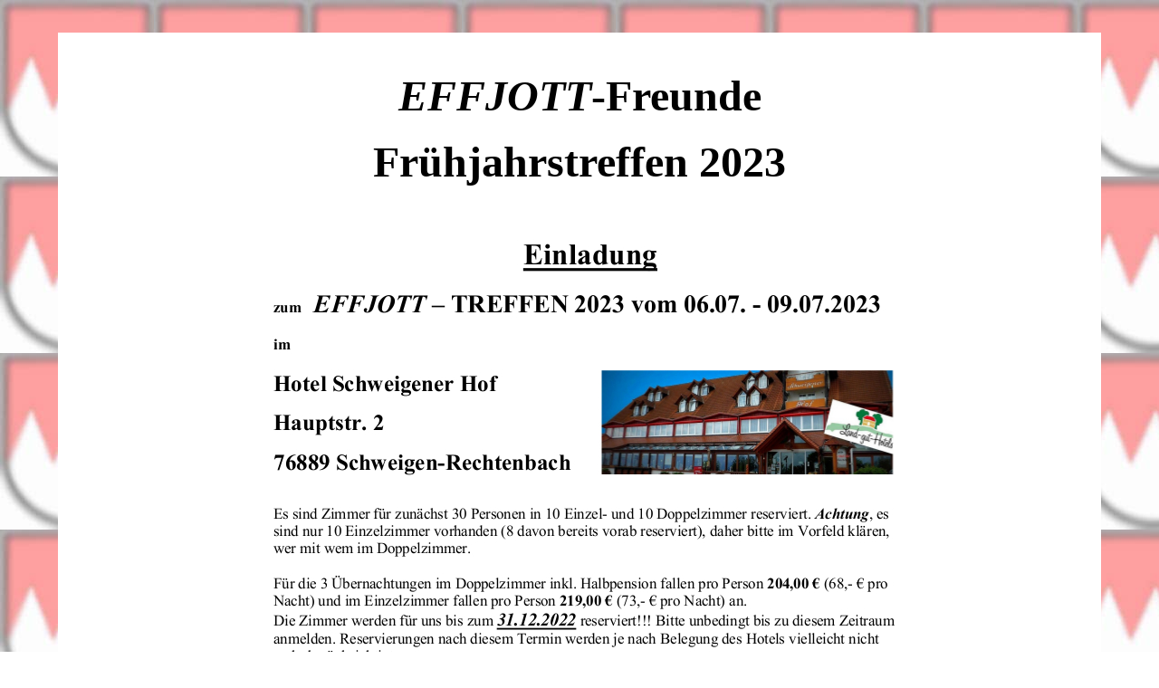

--- FILE ---
content_type: text/html
request_url: http://effjott-nordbayern.eu/fruehjahr-2023-pfalz/fruehjahrstreffen23.html
body_size: 1697
content:
<!DOCTYPE html PUBLIC "-//W3C//DTD HTML 4.01 Transitional//EN">
<html><head><title>Fr&uuml;hjahrstreffen 2022 Chiemgau</title>



<meta name="description" content="Bekanntgabe des Fr&uuml;hjahrstreffens 2022">
<meta name="author" content="Ronny, 20.08.2022">
<meta name="keywords" content="FJ; FJ-IG Deutschland e.V.; FJ-IG; FJ 1100; FJ 1200; XJR; XJR 1200; XJR 1300; FJ-IG Fr&uuml;hjahrstreffen">
<meta name="generator" content="Ulli Meybohms HTML EDITOR">
<link rel="stylesheet" href="../css/main.css" type="text/css"></head>

<body leftmargin="0" topmargin="0" bgproperties="fixed" alink="Red" background="../bilder/divers/franken.jpg" bgcolor="White" link="Red" marginheight="0" marginwidth="0" text="Black" vlink="Red">

<br><br>
<a name="kapitel-top-01"></a>
<table align="center" background="" bgcolor="white" width="90%">
<tr>
<td><br><br>
 <table align="center" width="820">
 <tr>
 <td width="780" align="center">

    <font size="+4"><b><i>EFFJOTT</i>-Freunde</b></font><br><br>
    <font size="+4"><b>Fr&uuml;hjahrstreffen 2023</b></font><br><br>

         <div align="center">
         <img src="einladung-treffen-pfalz-2023.jpg" alt="Einladung FJ-Freunde Fr&uuml;hjahrstreffen 2023" border="0" width="826" height="1169">

         </div>

      <br>
      <a href="teilnehmer2023.html"><font color="blue"><b><u>den aktuellen Stand der Anmeldungen k&ouml;nnt ihr hier verfolgen.</u></b></font></a>
      <br><br><br>
      <a href="http://www.fj-nordbayern.de" target="_parent"><img src="home_green16.gif" alt="zur&uuml;ck" height="20" width="20"></a>
      </div>
  </td></tr>
</table>
<br>

</td>
</tbody></table>

<br>
<br>
</body></html>

--- FILE ---
content_type: text/css
request_url: http://effjott-nordbayern.eu/css/main.css
body_size: 3522
content:
/* mit dem Punkt davor ist es immer eine Klasse (class). Einbindung in HTML wie folgt: z. B. <td class="text"> oder <td><span class="text">TEXTINHALT</span>
   Tabellenhintergrund: <td class="zelledubla"></td> */

.t1 {
        font-family: "Comic Sans MS", Arial, Helvetica, sans-serif;
        font-size:10pt;
        line-high: 16pt;
        color: #333333;
}
.t1red {
        font-family: "Comic Sans MS", Arial, Helvetica, sans-serif;
        font-size:10pt;
        line-high: 16pt;
        color: #FF0000;
}
.t1s {
        font-family: "Comic Sans MS", Arial, Helvetica, sans-serif;
        font-size:8pt;
        line-high: 14pt;
        color: #333333;
}
.t1t {
        font-family: "Tahoma", Arial, Helvetica, sans-serif;
        font-size:8pt;
        line-high: 14pt;
        color: #333333;
}
.t2 {
        font-family: "lydian BT", Arial, Helvetica, sans-serif;
        font-size:14pt;
        line-high: 16pt;
        color: #333333;
}
.t2red {
        font-family: "lydian BT", Arial, Helvetica, sans-serif;
        font-size:14pt;
        line-high: 16pt;
        color: #FF0000;
}
.t2s {
        font-family: "lydian BT", Arial, Helvetica, sans-serif;
        font-size:8pt;
        line-high: 10pt;
        color: #333333;
}

.h1 {
        font-family: "Comic Sans MS", Arial, Helvetica, sans-serif;
        font-size: 18pt;
        font-weight: bold;
        line-high: 16pt;
        color: #333333;
}
.h2 {
        font-family: "Comic Sans MS", Arial, Helvetica, sans-serif;
        font-size: 14pt;
        font-weight: bold;
        line-high: 16pt;
        color: #FF0000;
}
.h3 {
        font-family: "Comic Sans MS", Arial, Helvetica, sans-serif;
        font-size: 12pt;
        font-weight: bold;
        line-high: 16pt;
        color: #333333;
}
.h4 {
        font-family: "Comic Sans MS", Arial, Helvetica, sans-serif;
        font-size: 10pt;
        font-weight: bold;
        line-high: 16pt;
        color: #333333;
}
.bild {
        font-family: "Comic Sans MS", Arial, Helvetica, sans-serif;
        font-size: 8pt;
        color: #000000;
}
.navioben {
        font-family: "Comic Sans MS", Arial, Helvetica, sans-serif;
        font-size: 9pt;
        font-weight: bold;
        color: #EEEEEE;
}

.zelleweiss { background-color: #FFFFFF}
.zelledubla { background-color: #213963}
.zellehebla { background-color: #59719B}

.formular {
        font-family: "Courier New", Courier, monospace;
        font-size: 12px;
        border-style: none;
        border-width:0px;
        padding:0px;
        margin: 0px 0px 0px 0px
}

A {
        COLOR: #990099;
        FONT-FAMILY: Arial, Helvetica, sans-serif;
        FONT-SIZE: 10pt;
        FONT-WEIGHT: bold;
        TEXT-DECORATION: none
}
A:link {
        COLOR: #FF0000
}
A:visited {
        COLOR: #0000FF
}
A:active {
        COLOR: #FFFFFF
}
A:hover {
        COLOR: #FFFFFF
}

/* hier kannst du bestimmte Klassen für unterschiedlich Linkbereiche setzen, z. B. wenn die Linkfarbe in der Navigation eine andere als im Textbreich sein soll */

a.navioben {
        font-family: Arial, Helvetica, sans-serif;
        font-size: 9pt;
        font-weight: bold;
        color: #FFFFFF;
        text-indent: 7px
}

a.navioben:link {
        color: #FFFFFF;
}
a.navioben:visited {
        color: #FFFFFF;
}
a.navioben:active {
        color: #FFFFFF;
}
a.navioben:hover {
        color: #DDDDDD;
}